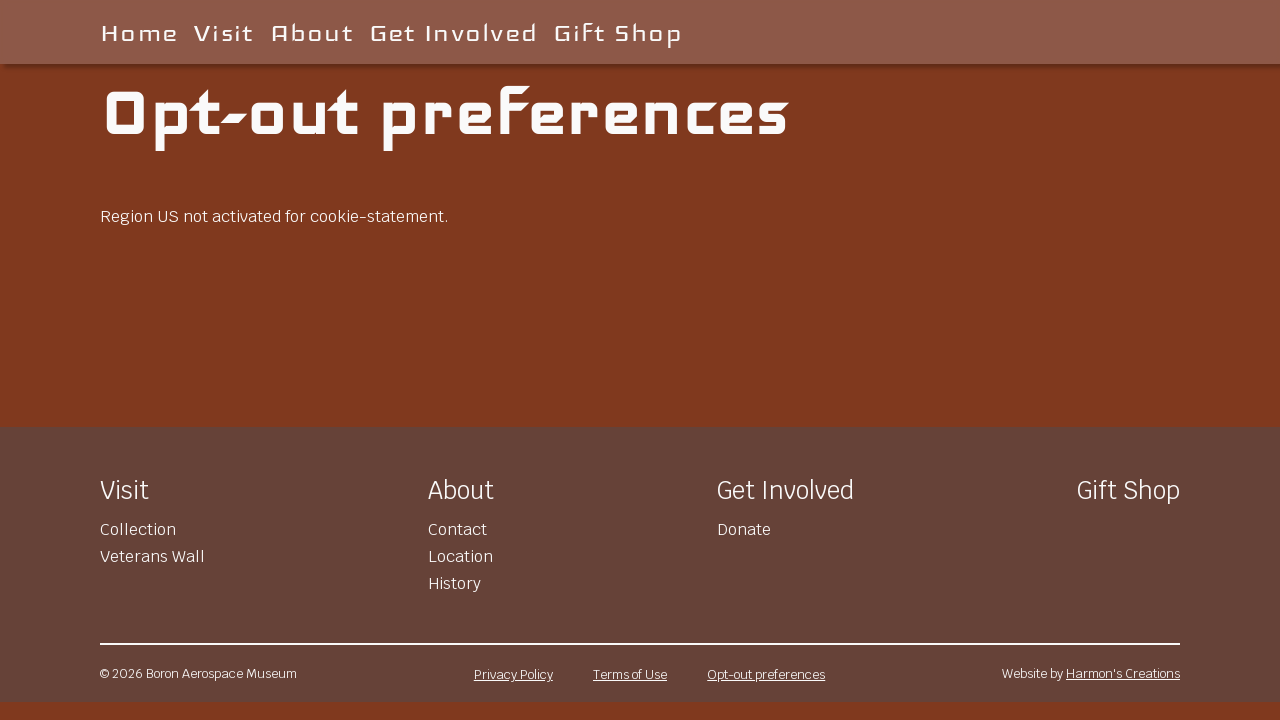

--- FILE ---
content_type: text/css
request_url: https://boronaerospacemuseum.org/wp-content/litespeed/css/32d927c90f4d3a012290be548c771ab8.css?ver=2ab26
body_size: 5149
content:
:root{--mainBackground:#80391e;--mainBackgroundDarker:#b05a2c;--mainColor:#FAFAFA;--mainAltColor:#F3B61F;--tagColor:#44BCD8;--darkColor:#2F2A27;--navBackground:rgba(180, 184, 197, 0.25);--navPopupBackground:rgba(0,0,0, 0.5);--footerBackground:rgba(25, 94, 131, 0.25);--tableBorderColor:rgba(212, 216, 230, 0.164);--productColor:#2F2A27;--productPrice:#F2EFEA;--woocommerceMessageBackground:#BBE9F7;--woocommerceGoodColor:#268F00;--woocommerceGoodBorder:#2EAD00;--woocommerceBadColor:#FA0000;--removeColor:#FF5C5C;--woocommercePending:var(--woocommerceMessageBackground);--woocommerceOnHold:var(--mainAltColor);--woocommerceFailed:var(--removeColor);--woocommerceProcessing:var(--tagColor);--woocommerceCompleted:var(--woocommerceGoodBorder);--woocommerceStatusColor:var(--darkColor);--cardBackground:#b05a2c;--boarderColor:#c29780;--linkBorderColor:#ddbcab;--boxShadow:4px 4px 4px rgba(0, 0, 0, 0.25);--boxShadowLight:4px 4px 4px rgba(219, 219, 219, 0.25);--fontHeading:'iceland', sans-serif;--fontText:'krub', sans-serif;--fontWritten:'PermanentMarker-Regular', monospace;--h1Size:5.5rem;--h2Size:3rem;--h3Size:2rem;--h4Size:2rem;--textSize:1.3rem;--postSize:1rem;--hoursTextSize:1.3rem;--navLinkSize:2rem;--footerBigLinkSize:1.5rem;--footerSmallLinkSize:1rem;--footerCopyrightSize:0.8rem;--pageWidth:1440px;--pageMargin:auto;--pageTopMargin:74px;--frontPageTopMargin:10vh;--cardPadding:10px;--buttonRadius:5px;--productCardPadding:6px;--productImgRadius:10px;--wcTitleSize:4rem;--productDescriptionPadding:20px;--orderDetailsPadding:10px}@font-face{font-display:swap;font-family:iceland;src:url(/wp-content/themes/aerospace-museum/fonts/Iceland-Regular.ttf);font-display:swap;size-adjust:120%}@font-face{font-display:swap;font-family:krub;src:url(/wp-content/themes/aerospace-museum/fonts/Krub-Regular.ttf);font-display:swap}@font-face{font-display:swap;font-family:PermanentMarker-Regular;src:url(/wp-content/themes/aerospace-museum/fonts/PermanentMarker-Regular.ttf);font-display:swap}body{background-color:var(--mainBackground);color:var(--mainColor);margin:0;font-family:var(--fontText),'Open Sans',sans-serif}h1{font-family:var(--fontHeading);font-size:var(--h1Size);letter-spacing:3px}h2{font-family:var(--fontHeading);font-size:var(--h2Size);letter-spacing:3px}h3{font-family:var(--fontText);font-size:var(--h3Size);letter-spacing:1px;margin-bottom:0}h4{font-family:var(--fontText);font-size:var(--h4Size);margin:0;margin-bottom:2rem}hr{border-color:var(--hrColor)!important;border-style:solid}a{color:var(--mainColor)}a:hover{color:var(--mainAltColor)}.written-font{font-family:var(--fontWritten);text-shadow:-1px -1px 0 #000,1px -1px 0 #000,-1px 1px 0 #000,1px 1px 0 #000}p{font-size:var(--textSize);line-height:1.5}li{font-size:var(--textSize)}.sticky{position:fixed;top:0;width:100%;z-index:11}.menu-view{display:block!important;position:fixed;top:0;background-color:var(--mainBackground);backdrop-filter:blur(6px);width:100%;height:100%;z-index:11}.menu-view #main-menu{display:flex;flex-direction:column;align-items:flex-start;justify-content:flex-start;margin:0;padding-top:64px}.menu-view #main-menu li{display:block;width:100%;margin:0;border-bottom:1px solid var(--linkBorderColor)}.menu-view #main-menu li:first-child{border-top:1px solid var(--linkBorderColor)}.menu-view #main-menu a{display:block;padding:1rem}#hamburger-menu{display:none;height:64px;width:64px;position:fixed;top:0;right:0;z-index:15}#hamburger-menu button{height:100%;width:100%;background-color:#fff0;border-style:none;color:var(--mainColor);padding:0}#hamburger-menu button:hover{color:var(--mainAltColor);cursor:pointer}#shopping-cart-menu{display:none}.woocommerce-page #shopping-cart-menu{width:var(--pageWidth);margin:auto;position:fixed;top:0;left:50%;height:0;transform:translateX(-50%);display:flex;justify-content:flex-end}#shopping-cart-menu button{height:48px;width:48px;position:relative;top:8px;z-index:11;background-color:#fff0;border-style:none;color:var(--mainColor);padding:0}#shopping-cart-menu button:hover{color:var(--mainAltColor);cursor:pointer}#shopping-cart-menu.enable-Menu button{display:block}.blur-background{position:fixed;top:0;right:0;z-index:10;background-color:var(--navBackground);box-shadow:var(--boxShadow);backdrop-filter:blur(3px);width:100%;height:64px}.nav-containers{height:100%;width:var(--pageWidth);margin:auto var(--pageMargin);display:flex;justify-content:space-between}.header-content{height:64px}.header-menu-container{height:100%}#main-menu{display:flex;margin:auto var(--pageMargin);padding:0;list-style:none;height:100%;width:var(--pageWidth);align-items:center}#main-menu a{font-family:var(--fontHeading);font-size:var(--navLinkSize);letter-spacing:.04em;color:var(--mainColor);text-decoration:none;padding-right:15px;height:100%;display:flex;align-items:center}#main-menu a:hover{text-decoration:underline;text-decoration-color:var(--mainAltColor)}#main-menu>li{display:block;height:100%}#main-menu .current-menu-item a{text-decoration:underline;text-decoration-color:var(--mainAltColor)}#main-menu .sub-menu{display:none;position:absolute;top:64px;background-color:var(--navBackground);min-width:160px;box-shadow:var(--boxShadow);backdrop-filter:blur(4px);border-radius:0 0 var(--productImgRadius) var(--productImgRadius);z-index:3}#main-menu .sub-menu li{list-style:none}#main-menu .sub-menu a{color:var(--mainColor);padding:12px 16px;text-decoration:none;display:block;text-align:left}#main-menu .sub-menu a:hover{background-color:var(--footerBackground)}#main-menu>li:hover .sub-menu{display:block}.make-big{font-size:var(--h1Size)!important;letter-spacing:1px}.shop-menu-container{height:100%}#shop-menu{margin:auto var(--pageMargin);padding:0;list-style:none;height:100%;display:flex;align-items:center}#shop-menu a{font-family:var(--fontHeading);font-size:var(--navLinkSize);letter-spacing:.04em;color:var(--mainColor);text-decoration:none;margin-right:15px}#shop-menu a:hover{text-decoration:underline;text-decoration-color:var(--mainAltColor)}#shop-menu>li{display:inline-block}#shop-menu .sub-menu{display:none;position:absolute;background-color:var(--navBackground);min-width:160px;box-shadow:var(--boxShadow);backdrop-filter:blur(4px);border-radius:0 0 15px 15px;z-index:3}#shop-menu .sub-menu li{list-style:none}#shop-menu .sub-menu a{color:var(--mainColor);padding:12px 16px;text-decoration:none;display:block;text-align:left}#shop-menu .sub-menu a:hover{background-color:var(--footerBackground)}#shop-menu>li:hover .sub-menu{display:block}.bread-crumbs{margin-bottom:20px}.bread-crumbs a{margin:0;padding:0;margin-right:8px}.bread-crumbs p{display:inline-block;font-size:.8rem;margin:0;padding:0;margin-right:4px}.upper-sub-menu{margin-bottom:10px}.upper-sub-menu ul{margin:auto var(--pageMargin);margin-top:1rem;padding:0;list-style:none;width:var(--pageWidth);display:flex;flex-wrap:wrap;flex-direction:row;justify-content:space-around;gap:20px}.upper-sub-menu a{font-family:var(--fontHeading);font-size:var(--navLinkSize);letter-spacing:.04em;text-decoration:none;color:var(--mainColor);background-color:var(--cardBackground);box-shadow:var(--boxShadow);padding:4px 12px;border-radius:16px}.upper-sub-menu a:hover{text-decoration:underline;text-decoration-color:var(--mainAltColor);box-shadow:var(--boxShadowLight)}.page-content h1{margin-top:0}.page-content{margin:auto var(--pageMargin);padding:0;width:var(--pageWidth);margin-top:var(--pageTopMargin)}.front-page-content{margin-top:var(--frontPageTopMargin)}.remove-margins{margin:0}.hours-container p{font-size:var(--hoursTextSize)}.card{background-color:var(--cardBackground);color:var(--mainColor);border-radius:10px;box-shadow:var(--boxShadow);display:flex;flex-direction:column}.card>*{margin:var(--cardPadding)}.card figure{margin:0 0 var(--cardPadding) 0;text-align:center}.card img{border-radius:10px 10px 0 0;width:100%;border-bottom:2px solid var(--boarderColor)}.card .learn-more{margin:auto;margin-top:auto;margin-bottom:20px;font-size:.8rem;font-weight:700;text-decoration:none;text-transform:uppercase;letter-spacing:.07rem;border:2px solid var(--mainColor);width:60%;text-align:center}.card .learn-more a{color:var(--mainColor);display:block;padding:.7rem 0;width:100%}.wpforms-container{background-color:var(--cardBackground)!important;border-radius:10px!important;box-shadow:var(--boxShadow)!important;padding:var(--cardPadding)!important}.index-content .post-container{display:flex;flex-flow:row wrap;justify-content:space-evenly;align-content:space-around;gap:8px}.index-content .post{display:flex;flex-direction:column;max-width:400px;width:auto;margin-bottom:2rem;background-color:var(--cardBackground);border-radius:10px;box-shadow:var(--boxShadow)}.index-content .post p{font-size:var(--postSize)}.index-content .text-section{margin:var(--cardPadding)}.index-content .thumbnail img{border-radius:10px 10px 0 0;border-bottom:2px solid var(--boarderColor);width:100%;height:100%}.index-content h2{font-size:var(--h4Size);font-style:italic;font-weight:lighter;margin:8px 0}.index-content .read-more-button{margin-top:auto;margin-bottom:20px}.index-content .read-more-button a,.index-content .read-more-button a:visited{font-size:.7rem;font-weight:700;text-decoration:none;text-transform:uppercase;letter-spacing:.07rem;margin:auto;margin-top:1.4rem;border:2px solid var(--mainColor);width:60%;padding:.7rem .5rem;text-align:center;display:block}.single-post .img-section{margin:auto;width:75%}.single-post .img-section img{width:100%;height:100%;box-shadow:var(--boxShadow)!important;border:1px solid var(--boarderColor)}.footer-content{background-color:var(--footerBackground);margin:0;padding:0;margin-top:200px}.footer-content ul,.footer-content li{list-style:none;padding:0}.footer-menu-container{width:var(--pageWidth);margin:auto var(--pageMargin);padding-top:2rem;padding-bottom:2rem}#footer-menu{display:flex;justify-content:space-between}#footer-menu a{text-decoration:none;font-size:var(--footerBigLinkSize)}#footer-menu li ul{padding-left:0}#footer-menu>li>ul{margin-top:8px}#footer-menu li li a{font-size:var(--footerSmallLinkSize)}.footer-copyright{width:var(--pageWidth);margin:auto var(--pageMargin);padding-top:1.2rem;padding-bottom:1.2rem;border-width:2px 0 0 0;border-color:var(--hrColor);border-style:solid;display:flex;justify-content:space-between;align-items:flex-end}.footer-copyright p{margin:0;font-size:var(--footerCopyrightSize)}.privacy-menu-container{width:40%}.privacy-menu-container nav{height:100%}#privacy-menu{height:100%;width:100%;display:flex;justify-content:space-evenly;align-items:flex-end;padding:0;margin:0}#privacy-menu li{display:flex}.footer-copyright a{font-size:var(--footerCopyrightSize)}div.wpforms-container-full .wpforms-form label.wpforms-error{color:var(--mainColor)}div.wpforms-container-full .wpforms-form .wpforms-required-label{color:var(--mainColor)}.woocommerce-store-notice,p.demo_store{position:fixed;bottom:0;top:auto;filter:blur(4);background-color:var(--navPopupBackground)}.woocommerce-message,.woocommerce-error,.woocommerce-info{margin:0 0 2em;position:relative;background-color:var(--mainColor);color:var(--darkColor);border-top:20px solid var(--woocommerceGoodColor);list-style:none outside;width:auto;word-wrap:break-word;box-shadow:var(--boxShadow)}.woocommerce-message::before{color:var(--woocommerceGoodColor)}.woocommerce-error{border-color:var(--woocommerceBadColor)}.woocommerce-info .woocommerce-error::before{color:var(--woocommerceBadColor)}.woocommerce-page .woocommerce-message .button,.woocommerce-page .woocommerce-error .button{background-color:var(--mainAltColor);color:var(--productColor);margin-left:var(--productCardPadding);box-shadow:var(--boxShadow)}.woocommerce-page .woocommerce-message .button:hover,.woocommerce-page .woocommerce-error .button:hover{background-color:var(--mainAltColor);color:var(--productColor);filter:brightness(90%)}.woocommerce-page .woocommerce-message .button,.woocommerce-page .woocommerce-error .button{margin-left:8px}.woocommerce-page nav#shopping-cart-id{position:absolute;top:0;right:0}.woocommerce-page .cart-close{position:absolute;top:0;right:0;margin-top:10px;margin-right:20px;background-color:#fff0;border:none}.woocommerce-page .cart-close:hover{cursor:pointer;filter:brightness(90%)}.woocommerce-page .cart-close svg{border-radius:100px;color:var(--mainColor)}.woocommerce-page .shopping-cart-open{height:100vh;width:562px;background-color:var(--cardBackground);border:solid 1px var(--tableBorderColor);border-top-style:none;box-shadow:var(--boxShadow);overflow-y:auto}.woocommerce-page .shopping-cart-open>div{display:block}.woocommerce-page .widget_shopping_cart_content{display:none;padding:20px 80px;height:auto;width:auto}.woocommerce-cart .widget_shopping_cart_content,.woocommerce-checkout .widget_shopping_cart_content,.widget_shopping_cart_content{display:none}.woocommerce-page .widget_shopping_cart_content ul.cart_list li img{width:64px}.woocommerce-page .widget_shopping_cart_content ul.cart_list{border-bottom:solid 1px var(--tableBorderColor);padding-bottom:10px}.woocommerce-page .widget_shopping_cart_content .woocommerce-mini-cart__buttons a:last-child{float:right}.woocommerce-page .widget_shopping_cart_content a.button{background-color:var(--mainAltColor);color:var(--darkColor);box-shadow:var(--boxShadow)}.woocommerce-page .widget_shopping_cart_content a.button:hover{filter:brightness(90%)}.woocommerce-page .widget_shopping_cart_content .woocommerce-mini-cart__empty-message{margin:0;padding:20px 0}.woocommerce .woocommerce-breadcrumb,.woocommerce .woocommerce-breadcrumb a{color:var(--mainColor);margin-right:8px;font-size:var(--fontText)}.woocommerce .woocommerce-breadcrumb p{display:inline-block;font-size:.8rem;margin:0;padding:0;margin-right:4px}.woocommerce nav.woocommerce-pagination ul{border-style:none}.woocommerce nav.woocommerce-pagination ul li{background-color:var(--cardBackground);color:var(--mainColor);margin:4px;border-style:none;border-radius:2px;box-shadow:var(--boxShadow)}.woocommerce nav.woocommerce-pagination ul li a:focus{background-color:var(--cardBackground);color:var(--mainColor);filter:brightness(130%)}.woocommerce nav.woocommerce-pagination ul li a:hover{background-color:var(--cardBackground);color:var(--mainColor);filter:brightness(90%)}.woocommerce nav.woocommerce-pagination ul li span.current{background-color:var(--mainAltColor);color:var(--darkColor)}.woocommerce ul.products .product-category:last{background-color:#000}.woocommerce ul.products li.product .woocommerce-loop-category__title{font-size:var(--h4Size)}.woocommerce ul.products li.product .woocommerce-loop-product__title{font-size:var(--h4Size);margin-left:var(--productCardPadding);margin-right:var(--productCardPadding)}.products .product:hover h2{text-decoration:underline;color:var(--mainAltColor)}.woocommerce ul.products li.product a img{border-radius:var(--productImgRadius);margin:0 0 .5em 0}.woocommerce ul.products li.product .price{color:var(--productPrice);font-family:monospace;margin-left:var(--productCardPadding);margin-right:var(--productCardPadding)}.products .product .button{background-color:var(--mainAltColor);color:var(--productColor);text-align:center;margin-left:var(--productCardPadding);border-radius:var(--buttonRadius);box-shadow:var(--boxShadow)}.products .product .button:hover{background-color:var(--mainAltColor);color:var(--productColor);filter:brightness(90%)}.products .product .added_to_cart{margin-left:8px}.woocommerce-loop-category__title mark{color:var(--mainColor);background-color:inherit}.woocommerce-ordering .orderby{border-radius:var(--buttonRadius);padding:6px 10px}.woocommerce-ordering .orderby{padding:6px 10px}.woocommerce-ordering option{padding:6px 10px}.products .product{color:var(--mainColor)}.woocommerce ul.products li.product .woocommerce-loop-product__title{font-size:var(--h4Size);margin-left:var(--productCardPadding);margin-right:var(--productCardPadding)}.products .product:hover h2{text-decoration:underline;color:var(--mainAltColor)}.woocommerce ul.products li.product a img{border-radius:var(--productImgRadius);margin:0 0 .5em 0}.woocommerce ul.products li.product .price{color:var(--productPrice);font-family:monospace;margin-left:var(--productCardPadding);margin-right:var(--productCardPadding)}.products .product .button{background-color:var(--mainAltColor);color:var(--productColor);text-align:center;margin-left:var(--productCardPadding);border-radius:var(--buttonRadius);box-shadow:var(--boxShadow)}.products .product .button:hover{background-color:var(--mainAltColor);color:var(--productColor);filter:brightness(90%)}.products .product .added_to_cart{margin-left:8px}.woocommerce-ordering .orderby{border-radius:var(--buttonRadius);padding:6px 10px}.woocommerce-ordering .orderby{padding:6px 10px}.woocommerce-ordering option{padding:6px 10px}.single-product .product{background-color:var(--productBackground);color:var(--mainColor)}.woocommerce div.product .product_title{font-size:var(--wcTitleSize);margin-bottom:1rem;clear:both}.woocommerce div.product form.cart .variations select{min-width:0%;padding:4px;border-radius:var(--buttonRadius)}.single-product div.product p.price,.woocommerce div.product span.price{color:var(--mainColor)}.woocommerce div.product .stock{color:var(--mainColor);filter:brightness(90%)}.woocommerce div.product form.cart div.quantity{height:100%}.woocommerce .quantity .qty{padding:7.888px 6px;text-align:left;font-size:16px;width:2.2em;border-radius:var(--buttonRadius);background-color:var(--mainColor)}.single-product .product button.button.alt{background-color:var(--mainAltColor);color:var(--productColor);text-align:center;margin-left:var(--productCardPadding);border-radius:var(--buttonRadius);box-shadow:var(--boxShadow)}.single-product .product .button:hover{background-color:var(--mainAltColor);color:var(--productColor);filter:brightness(90%)}.single-product .product .added_to_cart{margin-left:8px}.single-product .product .woocommerce-product-gallery .flex-viewport,.single-product .product .woocommerce-product-gallery>figure>div{border-radius:var(--productImgRadius)}.single-product .product .flex-control-thumbs{display:flex;justify-content:center}.single-product .product .flex-control-thumbs li:first-child img{border-radius:0 0 0 var(--productImgRadius)}.single-product .product .flex-control-thumbs li:last-child img{border-radius:0 0 var(--productImgRadius) 0}.woocommerce div.product .woocommerce-tabs ul.tabs{display:flex;justify-content:flex-start;padding:0;margin:0;border-radius:var(--productImgRadius) var(--productImgRadius) 0 0}.woocommerce div.product .woocommerce-tabs ul.tabs::before,.woocommerce div.product .woocommerce-tabs ul.tabs li,.woocommerce div.product .woocommerce-tabs ul.tabs li.active::before,.woocommerce div.product .woocommerce-tabs ul.tabs li.active::after,.woocommerce div.product .woocommerce-tabs ul.tabs li::before,.woocommerce div.product .woocommerce-tabs ul.tabs li::after{border-style:none;box-shadow:none}.woocommerce div.product .woocommerce-tabs ul.tabs li{border-bottom:solid 1px var(--mainColor);box-shadow:var(--boxShadow)}.woocommerce div.product .woocommerce-tabs ul.tabs li:last-child{border-radius:0 var(--productImgRadius) 0 0}.woocommerce div.product .woocommerce-tabs ul.tabs li.active{background-color:var(--mainAltColor);color:var(--productColor)}.woocommerce div.product .woocommerce-tabs ul.tabs li.active:hover{background-color:var(--mainAltColor);color:var(--productColor);filter:brightness(100%)}.woocommerce div.product .woocommerce-tabs ul.tabs li.active a:hover{color:var(--productColor)}.woocommerce div.product .woocommerce-tabs ul.tabs li{background-color:var(--cardBackground)}.woocommerce div.product .woocommerce-tabs ul.tabs li:hover{color:var(--mainColor);filter:brightness(90%)}.woocommerce div.product .woocommerce-tabs ul.tabs li a,.woocommerce div.product .woocommerce-tabs ul.tabs li a:hover{color:var(--mainColor)}.woocommerce div.product .woocommerce-tabs .panel{background-color:var(--mainBackgroundDarker);padding:var(--productDescriptionPadding);padding-top:0;border:solid var(--tableBorderColor) 1px;border-radius:0 var(--productImgRadius) var(--productImgRadius) var(--productImgRadius);box-shadow:var(--boxShadow)}.woocommerce div.product .woocommerce-tabs .panel h2{padding:var(--productDescriptionPadding) 0;margin:0}.woocommerce #reviews #comments ol.commentlist li .comment-text p.meta{color:var(--darkColor);filter:brightness(105%)}.woocommerce table.shop_attributes,.woocommerce table.shop_attributes th,.woocommerce table.shop_attributes td{border-color:var(--tableBorderColor)}.woocommerce .star-rating span::before{color:var(--mainAltColor)}.woocommerce #reviews #comments ol.commentlist li .comment-text{background-color:var(--navBackground);color:var(--darkColor);border-color:var(--tableBorderColor)}.woocommerce #review_form #respond p.stars span{color:var(--mainAltColor)}.woocommerce #review_form #respond p.stars span a{color:inherit}.woocommerce #review_form #respond .form-submit input{background-color:var(--tagColor);color:var(--productColor);border-radius:var(--buttonRadius);box-shadow:var(--boxShadow)}.woocommerce #review_form #respond .form-submit input:hover{background-color:var(--tagColor);color:var(--productColor);filter:brightness(90%)}.woocommerce table.shop_table{background-color:var(--mainBackgroundDarker);border-color:var(--tableBorderColor)}.woocommerce table.shop_table thead tr th{padding:32px 0}.woocommerce table.shop_table tbody td{border-color:var(--tableBorderColor)}.woocommerce a.remove{color:var(--removeColor)!important;text-shadow:0 2px 3px var(--darkColor)}.woocommerce a.remove:hover{background-color:var(--removeColor);box-shadow:var(--boxShadow)}.woocommerce-cart table.cart img{width:128px;border-radius:var(--productImgRadius)}.woocommerce-cart table.cart .product-name{max-width:400px}.woocommerce-cart table.cart .product-name>a{font-size:var(--textSize)}.woocommerce-cart table.cart .woocommerce_cart_item_description{font-size:var(--postSize);padding-left:12px}.woocommerce .cart-collaterals,.woocommerce-page .cart-collaterals{display:flex;justify-content:center}.return-left{text-align:left!important;font-size:var(--textSize)}.woocommerce .cart .update-cart,.woocommerce .woocommerce-shipping-calculator button.button{background-color:var(--tagColor);color:var(--productColor);font-size:var(--textSize);border-radius:var(--buttonRadius);box-shadow:var(--boxShadow)}.woocommerce .cart .update-cart:hover,.woocommerce .woocommerce-shipping-calculator button.button:hover{background-color:var(--tagColor);color:var(--productColor);filter:brightness(90%)}.woocommerce button.update-cart:disabled[disabled]:hover{background-color:var(--tagColor);filter:brightness(90%)}.select2-container .select2-selection--single{height:auto}.woocommerce-cart .cart-collaterals .shipping-calculator-form p select,.select2-container{color:var(--darkColor)}.select2-container--default .select2-search--dropdown .select2-search__field{font-size:var(--textSize)}.woocommerce form .form-row input.input-text,.woocommerce form .form-row textarea{font-size:var(--textSize);border:1px solid #aaa;border-radius:4px}.woocommerce-cart .wc-proceed-to-checkout a.checkout-button{background-color:var(--mainAltColor);color:var(--productColor);text-align:center;margin-left:var(--productCardPadding);border-radius:var(--buttonRadius);box-shadow:var(--boxShadow)}.woocommerce-cart .wc-proceed-to-checkout a.checkout-button:hover{background-color:var(--mainAltColor);color:var(--productColor);filter:brightness(90%)}.cart-empty{margin:0 0 2em;position:relative;background-color:var(--mainColor);color:var(--darkColor);border-top:20px solid var(--tagColor);list-style:none outside;width:auto;word-wrap:break-word;box-shadow:var(--boxShadow)}.woocommerce a.wc-backward{background-color:var(--tagColor);color:var(--productColor);border-radius:var(--buttonRadius);box-shadow:var(--boxShadow)}.woocommerce a.wc-backward:hover{background-color:var(--tagColor);color:var(--productColor);filter:brightness(90%)}.woocommerce form.login{background-color:var(--mainBackgroundDarker);display:flex;flex-direction:column;max-width:400px;padding:40px 50px;margin:auto}.woocommerce form.login h2{margin-top:0;text-align:center}.woocommerce form .show-password-input,.woocommerce-page form .show-password-input{color:var(--darkColor);position:absolute;right:.7em;top:0em;cursor:pointer}.woocommerce form .show-password-input.display-password::after,.woocommerce-page form .show-password-input.display-password::after{color:var(--wp--preset--color--vivid-cyan-blue)}.woocommerce form .form-row .required{color:var(--removeColor)}.woocommerce .woocommerce-form-login .woocommerce-form-login__submit{background-color:var(--mainAltColor);color:var(--productColor);border-radius:var(--buttonRadius);box-shadow:var(--boxShadow)}.woocommerce .woocommerce-form-login .woocommerce-form-login__submit:hover{background-color:var(--mainAltColor);color:var(--productColor);filter:brightness(90%)}.woocommerce form.login .lost_password{text-align:center}.woocommerce-account .woocommerce-MyAccount-navigation{border-right:solid 4px var(--tableBorderColor)}.woocommerce-account .woocommerce-MyAccount-navigation ul{list-style:none}.woocommerce-account .woocommerce-MyAccount-navigation .woocommerce-MyAccount-navigation-link{background-image:none;margin-right:40px;margin-top:4px}.woocommerce-account .woocommerce-MyAccount-navigation .woocommerce-MyAccount-navigation-link a{color:var(--mainColor);background-color:var(--cardBackground);display:block;text-decoration:none;font-weight:500;padding:var(--orderDetailsPadding);border-radius:var(--buttonRadius)}.woocommerce-account .woocommerce-MyAccount-navigation .woocommerce-MyAccount-navigation-link a:hover{filter:brightness(90%)}.woocommerce #customer_details{background-color:var(--mainBackgroundDarker);padding:var(--cardPadding);border-radius:var(--buttonRadius);border:solid 1px var(--tableBorderColor)}.woocommerce #customer_details .required{color:var(--removeColor)}.woocommerce form .form-row.woocommerce-invalid label{color:var(--mainColor)}.woocommerce form .form-row.woocommerce-validated input.input-text{border-width:3px;border-color:var(--woocommerceGoodBorder)}.woocommerce form .form-row.woocommerce-invalid input.input-text{border-width:3px;border-color:var(--removeColor)}.woocommerce-checkout .woocommerce-checkout-review-order #payment{background-color:var(--cardBackground);box-shadow:var(--boxShadow);border:solid 1px var(--tableBorderColor)}.woocommerce-checkout-review-order .woocommerce-checkout-payment,.woocommerce-checkout-review-order .woocommerce-checkout-payment a,.woocommerce form .form-row.woocommerce-invalid label{color:var(--mainColor)}.woocommerce #payment #place_order,.woocommerce-page #payment #place_order{background-color:var(--mainAltColor);color:var(--productColor);text-align:center;margin-left:var(--productCardPadding);border-radius:var(--buttonRadius);box-shadow:var(--boxShadow)}.woocommerce #payment #place_order,.woocommerce-page #payment #place_order:hover{background-color:var(--mainAltColor);color:var(--productColor);filter:brightness(90%)}.woocommerce table.shop_table thead tr th{padding:32px 12px}.woocommerce table.shop_table td{padding:9px 24px}.woocommerce #payment #place_order{filter:brightness(100%)}.woocommerce table.my_account_orders .button{background-color:var(--tagColor);color:var(--darkColor)}.woocommerce table.my_account_orders .button:hover{filter:brightness(90%)}mark.order-status{text-decoration:underline;padding:2px 8px;border-radius:var(--buttonRadius)}mark.pending-payment,mark.canceled,mark.refunded{background-color:var(--woocommercePending);color:var(--woocommerceStatusColor)}mark.on-hold{background-color:var(--woocommerceOnHold);color:var(--woocommerceStatusColor)}mark.failed{background-color:var(--woocommerceFailed);color:var(--woocommerceStatusColor)}mark.processing{background-color:var(--woocommerceProcessing);color:var(--woocommerceStatusColor)}mark.completed{background-color:var(--woocommerceCompleted);color:var(--woocommerceStatusColor)}.woocommerce-account ol.commentlist.notes{background-color:var(--mainBackgroundDarker);border-radius:var(--buttonRadius);border:solid 1px var(--tableBorderColor);padding:20px 30px 40px 50px}.woocommerce-account ol.commentlist.notes li.note{border-bottom:solid 1px var(--tableBorderColor);padding-bottom:20px}.woocommerce-account ol.commentlist.notes li.note:last-child{border-bottom:none 0 #000}.woocommerce table.shop_table{margin-top:20px;padding:var(--orderDetailsPadding) 0;font-size:var(--textSize)}.woocommerce-account .woocommerce-MyAccount-content .order-details-ul{list-style:none}.woocommerce td.product-name .wc-item-meta li{display:flex;font-size:inherit}.woocommerce td.product-name .wc-item-meta .wc-item-meta-label{vertical-align:middle;float:none;clear:none;margin:0;padding:0;display:inline;list-style:none;font-size:inherit}.woocommerce td.product-name .wc-item-meta li p{margin:0;margin-left:4px;font-size:inherit}.woocommerce .woocommerce-customer-details address{background-color:var(--mainBackgroundDarker);margin-top:20px;padding:20px;font-size:var(--textSize);width:auto;border-color:var(--tableBorderColor)}.woocommerce .woocommerce-MyAccount-content form.woocommerce-EditAccountForm{background-color:var(--mainBackgroundDarker);padding:20px;border:solid 1px var(--tableBorderColor);border-radius:var(--buttonRadius)}.woocommerce .woocommerce-MyAccount-content form.woocommerce-EditAccountForm fieldset{padding:var(--cardPadding);margin-top:10px;border-color:var(--tableBorderColor);border-radius:var(--buttonRadius)}.woocommerce .woocommerce-MyAccount-content form.woocommerce-EditAccountForm fieldset legend{font-size:var(--textSize);padding:0 6px;border-radius:var(--buttonRadius)}.woocommerce .woocommerce-MyAccount-content form.woocommerce-EditAccountForm button.button{background-color:var(--tagColor);color:var(--darkColor)}.woocommerce .woocommerce-MyAccount-content form.woocommerce-EditAccountForm button.button:hover{filter:brightness(90%)}.woocommerce-password-strength{color:var(--darkColor)}@media screen and (max-width:1580px){:root{--pageWidth:1280px}}@media screen and (max-width:1440px){:root{--pageWidth:1080px;--h1Size:5rem}}@media screen and (max-width:1180px){:root{--pageWidth:960px}.wp-block-columns:not(.is-not-stacked-on-mobile)>.wp-block-column{flex-basis:50%!important}}@media screen and (max-width:1000px){:root{--pageWidth:800px;--navLinkSize:2.5rem;--footerBigLinkSize:1.75rem;--footerSmallLinkSize:1.25rem;--footerCopyrightSize:1rem;--frontPageTopMargin:10px}.reverse-column{-webkit-flex-direction:column-reverse;flex-direction:column-reverse}.wp-block-columns:not(.is-not-stacked-on-mobile){flex-wrap:wrap!important}.wp-block-columns:not(.is-not-stacked-on-mobile)>.wp-block-column{flex-basis:100%!important}.card-container{max-width:600px;margin:auto}#hamburger-menu{display:block;right:8px}.blur-background{display:none}.woocommerce-page #shopping-cart-menu{width:unset;margin:unset;position:fixed;top:0;left:unset;right:76px;transform:unset;display:unset;justify-content:unset;display:block;height:48px;width:48px;z-index:11}.nav-containers{width:auto;margin:0}.header-menu-container{display:none}.header-content{height:0%}#main-menu{width:100%}#main-menu a{padding-right:15px;height:auto;display:inline-block}#main-menu>li{display:inline-block;border-right-style:none;height:auto}#main-menu .sub-menu{display:none}#main-menu>li:hover .sub-menu{display:none}.shop-menu-container{display:none}.shop-content{height:0%}#shop-menu>li{display:inline-block}.bread-crumbs{margin-left:4px}.upper-sub-menu a{display:block}h1{display:block;position:absolute;top:0;margin:4px;font-size:var(--h2Size)}.index-content .post{max-width:none;width:auto}.single-post .img-section{margin:auto;width:100%}.woocommerce-page .hamburger-move{right:16px!important}.woocommerce-page .menu-move{right:92px!important}.woocommerce-page .cart-close{display:none}.woocommerce-page nav#shopping-cart-id{margin:auto}.woocommerce .widget_shopping_cart_content{width:auto;margin:0 4px;padding-top:40px}#footer-menu li li{margin:5px 0}a{font-size:var(--footerBigLinkSize)}}@media screen and (max-width:880px){:root{--pageWidth:750px}}@media screen and (max-width:781px){:root{--pageWidth:auto;--pageMargin:1rem 0px;--cardPadding:8px}#footer-menu{flex-wrap:wrap}#footer-menu>li{flex-basis:50%;margin:2rem 0}.footer-copyright{flex-wrap:wrap!important}.footer-copyright>div{flex-basis:100%!important;text-align:center;margin:8px}.woocommerce ul.products li.product .onsale{margin-right:0}}@media screen and (max-width:768px){.single-product .product .woocommerce-product-gallery__image>a img{border-radius:10px 10px 0 0}.return-left a{width:auto!important;text-align:center}.woocommerce-page table.cart .product-thumbnail{display:flex;justify-content:center}.woocommerce-page table.cart .product-thumbnail::before{content:""}.woocommerce-cart table.cart .product-name{max-width:none}.woocommerce-cart table.cart .product-name p{text-align:left}.woocommerce-account .woocommerce-MyAccount-navigation{border-right-style:none}.woocommerce #shopping-cart-id{width:100%}.woocommerce .widget_shopping_cart_content{width:auto;margin:0 4px;padding:50px 20px 5px 20px}}@media screen and (max-width:570px){:root{--h1Size:4.5rem}.woocommerce div.product .woocommerce-tabs .panel{border-radius:0 0 var(--productImgRadius) var(--productImgRadius)}}@media screen and (max-width:400px){:root{--h1Size:3.6rem}}@media screen and (max-width:350px){:root{--hoursTextSize:1rem}#footer-menu{flex-wrap:wrap;justify-content:center}#footer-menu>li{flex-basis:100%;margin:2rem 0;text-align:center}}@media screen and (max-width:328px){:root{--h1Size:3rem;--hoursTextSize:0.9rem}}

--- FILE ---
content_type: application/x-javascript
request_url: https://boronaerospacemuseum.org/wp-content/litespeed/js/9071f579bee30bbcdef035db1d0cfe7c.js?ver=f1c14
body_size: 83
content:
var menuToggle=!1,isMobile=!1;function toggleMenu(){let menuDiv=document.getElementById("menu-nav");let headerId=document.getElementById("header-id");let hamburgerMenu=document.getElementById("menu-toggle");if(!menuToggle){menuDiv.classList.add("menu-view");headerId.classList.remove("header-content");hamburgerMenu.ariaExpanded=!0;menuToggle=!0}else{menuDiv.classList.remove("menu-view");headerId.classList.add("header-content");hamburgerMenu.ariaExpanded=!1;menuToggle=!1}}
function escapeFromMenu(event){if(event.key==="Escape"&&menuToggle==!0){toggleMenu()}}
window.addEventListener("resize",windowChangedSize);function windowChangedSize(){if(window.innerWidth<=1000){isMobile=!0}else{if(menuToggle){toggleMenu()}
isMobile=!1}}
window.onload=init;function init(){let isGiftShop=document.getElementsByClassName("woocommerce-page");let isCheckOut=document.getElementsByClassName("woocommerce-checkout");if(isGiftShop.length>0&&isCheckOut.length==0){let shoppingMenuId=document.getElementById("shopping-cart-menu");shoppingMenuId.classList.add("enable-Menu")}
let hamburgerMenu=document.getElementById("menu-toggle");let mainMenu=document.getElementById("main-menu");hamburgerMenu.addEventListener('keydown',(event)=>escapeFromMenu(event));mainMenu.addEventListener('keydown',(event)=>escapeFromMenu(event));windowChangedSize();let navLinks=document.getElementsByClassName("closeTab");for(var i=0;i<navLinks.length;i++){navLinks[i].addEventListener('click',addEventToLink,!1)}}
;